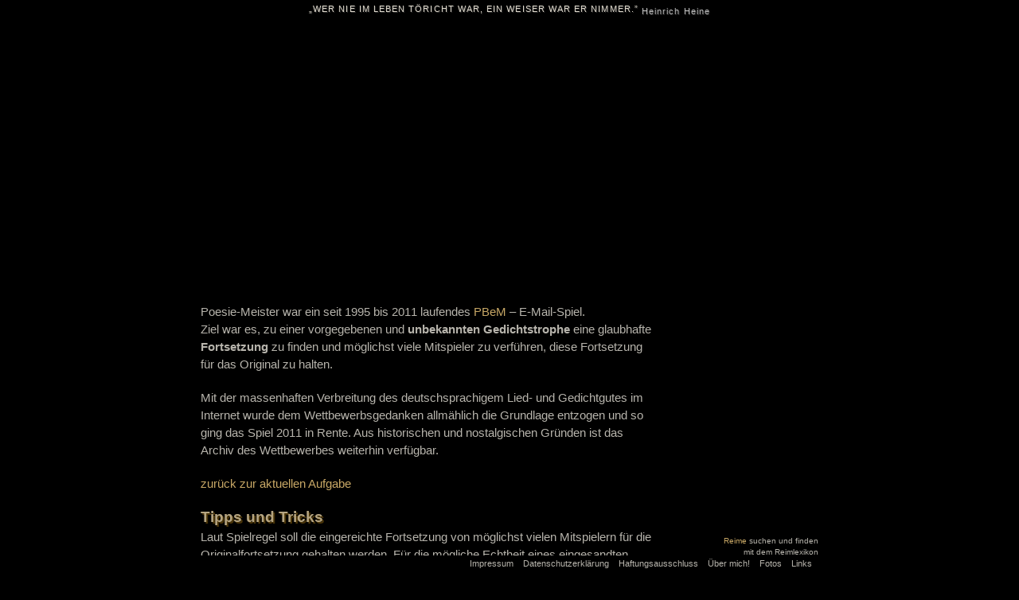

--- FILE ---
content_type: text/html; charset=UTF-8
request_url: https://www.poetron.de/pmtipps.php
body_size: 3550
content:
<!DOCTYPE HTML>
<head>
  <title>Poetron-Zone Wettbewerb Tipps und Tricks</title>
  <meta http-equiv="content-type" content="text/html; charset=utf-8" />
  <meta name="keywords" content="Poesie-Meister Wettbewerb" />
  <meta name="description" content="Poesie-Meister-Wettbewerb ein PBEM-Spiel, welches seit 1995 läuft" />
  <meta name="robots" content="all" />
 <link rel='SHORTCUT ICON' href='img/favicon.ico' />
<link rel='stylesheet' href='css/style.css' type='text/css' media='screen' />
<script src='js/jquery.js' type='text/javascript'></script>
<script src='js/jquery.poetron.js' type='text/javascript'></script>
<script src='js/contest.js' type='text/javascript'></script>
</head>
<body>
  <div id="supheader">
  <div id="supquote">&bdquo;Wer nie im Leben töricht war, ein Weiser war er nimmer.&rdquo;
     <span class="quoter">
        <sub>Heinrich Heine</sub>
     </span>
  </div>
</div>  <div id="container">
    <a href="index.php" title="Poetron-Zone Startseite">
  <div id="header">
    <div id="head_contest" class="head"></div> 
  </div>
</a>    <div id="content">
      <div id="contentheader">
        <div id="spinner"></div>
        <h1 class="cnt_nav_wettbewerb" title="Poesie Meister Wettbewerb"></h1>
      </div>
      <div id="innercontent">
            <p>
 Poesie-Meister war ein seit 1995 bis 2011 laufendes <a href="http://de.wikipedia.org/wiki/Play_by_eMail" target="_blank">PBeM</a> &ndash; E-Mail-Spiel.
 <br /> Ziel war es, zu einer vorgegebenen und <b>unbekannten Gedichtstrophe</b> eine glaubhafte <b>Fortsetzung</b> zu finden
 und möglichst viele Mitspieler zu verführen, diese Fortsetzung für das Original zu halten. 
 </p>
 <p>
 Mit der massenhaften Verbreitung des deutschsprachigem Lied- und Gedichtgutes im Internet 
 wurde dem Wettbewerbsgedanken allmählich die Grundlage entzogen und so ging das Spiel 2011 in Rente. Aus historischen und nostalgischen Gründen ist das
 Archiv des Wettbewerbes weiterhin verfügbar. 
 </p>
           
           <p><a href="pmwettbewerb.php">zurück zur aktuellen Aufgabe</a></p>
           
        <h2>Tipps und Tricks</h2>
        
        <p>
          Laut Spielregel soll die eingereichte Fortsetzung von möglichst vielen Mitspielern für die Originalfortsetzung gehalten werden.
          Für die mögliche Echtheit eines eingesandten Beitrages sind eine Reihe von Kriterien ausschlaggebend.<br />
          
          In Zusammenarbeit mit Stammspielern und Mitlesern wurde die folgende Liste erarbeitet,
           die sowohl bei der Erstellung eines eigenen Beitrages als auch bei der Suche nach der echten Fortsetzung 
           als Hilfestellung dienen kann. Die Liste erhebt keinerlei Anspruch auf Vollständigkeit oder Verbindlichkeit.
            Ergänzungen und neue Vorschläge sind jederzeit willkommen.
        </p>
        
        <h4>Orthographie</h4>
           <p>Man sollte zuallererst dafür sorgen, daß die eingereichte Fortsetzung keine offensichtlichen Orthographiefehler enthält.
             Vor allem Zeichensetzung sowie Groß- und Kleinschreibung sind unbedingt zu überprüfen. 
             Man beachte aber, daß sich die dichterische Freiheit nicht immer an die Regeln der Orthographie hält, 
             z.B. "Alle" oder "Ich" groß innerhalb des Satzes. 
           </p>
      
        <h4>Groß-/Kleinschreibung</h4>
           <p>Sehr viele Autoren schreiben in ihren Gedichten alle Zeilenanfänge groß, auch wenn das vom Satzbau her
             eigentlich nicht korrekt ist. 
             In moderneren Gedichten oder Liedtexten ist das nicht der Fall.
             Man verwende in der Fortsetzung unbedingt dasselbe Schema wie der Autor der Originalvorgabe.
          </p>
         
        <h4>Stilfragen</h4>
           <p>Hierfür lassen sich nur wenige 'harte' Kriterien angeben, vieles muß dem poetischen Gefühl 
            der Spieler überlassen bleiben. Einige Details sind jedoch relativ wichtig.
            <br /> <b> Silbenzahl:</b>
              Wenn die vier Zeilen der Vorgabe (z.B.) sechs, sieben, sechs und sieben Silben haben, sind die Chancen sehr groß,
              daß das bei der Fortsetzungsstrophe ebenso der Fall ist.
         
             <br /> <b> Reime: </b>
             In fast allen Gedichten, die sich überhaupt reimen (und solche werden in der Regel für Poesie-Meister verwendet), 
             reimen sich in den verschiedenen Strophen jeweils die gleichen Zeilen. 
             übliche Reimschemata sind AABB (Paarreim), ABAB (Kreuzreim), ABCB oder schließlich ABBA (Klammerverse).
              Extravaganter ist der sechszeilige schweifende Reim (AABCCB).
                   
              <br /> <b> Versmaß:</b>
             Man sollte feststellen, die wievielte Silbe in den einzelnen Zeilen des Originals jeweils betont wird.
             Dazu hilft es, das Gedicht laut zu lesen und den entstehenden Rhythmus mitzuklopfen.
             Ganz kreative Dichter können auch eine Phantasiemelodie dazu summen.
             Die Fortsetzungsstrophe sollte im gleichen Rhythmus geschrieben sein.
                   
             <br /> <b>  Apostrophe:</b>
              Die Fortsetzungsstrophe sollte nicht wesentlich mehr Apostrophe benötigen als das Original.
              Man sollte außerdem darauf achten, an welchen Stellen der Autor des Originals überhaupt Apostrophe verwendet. 
              Manche Dichter schreiben z.B. "stehn", andere "steh'n".                                
        </p>
        
        <h4>Inhalt</h4>
        <p>Hier ist es zweifellos am kompliziertesten, irgendwelche Hinweise zu geben. Einiges soll aber genannt werden.
        
            <br /> <b> Grundstimmung:</b>
                  Man stelle fest, in welcher Grundstimmung das Gedicht geschrieben ist, also z.B. romantisch (oder gar traurig),
                  lustig (oder gar spöttisch), nüchtern oder bildreich. Die Fortsetzung sollte sich daran halten. 
                  Gleichzeitig beachte man, daß es auch bewußt überspitzte oder ironische Gedichte gibt.
    
           <br /> <b>Wortwahl: </b>
                Diese sollte sich an der Grundstimmung orientieren. Schreibt man z.B. "Frühling" oder "Lenz"; verwendet man bewußt
                 alte, sehr poetisch klingende Worte oder nicht? Wie lang sind einzelne Sätze und Gedanken, wieviele Adjektive werden benutzt?
                 
           <br /> <b>Kontext:</b>
               Die Fortsetzung sollte erkennbar erwähnte Tages- und Jahreszeiten, Handlungsorte, historische Zeitalter 
               oder Ereignisse usw. berücksichtigen.
           <br /> <b>Handlung:</b>
             Eine erkennbare Handlung sollte in der Fortsetzung tatsächlich auch fortgesetzt werden. Ueberraschende Wendungen, neue Figuren oder Ereignisse können dabei ihre Glaubwürdigkeit erhöhen.
     <br /> <b>Logik:</b>
         Die Fortsetzung sollte logisch sein in Bezug auf zeitliche Kausalitäten, naturwissenschaftliche Gesetze usw.
     <br /> <b>Fortsetzbarkeit:</b>
          Das Gedicht ist ganz selten mit der Fortsetzung schon zu Ende. Man sollte also noch Bilder oder Handlungsspielraum für weitere Strophen offenlassen.
        
        
         </p>
        
        <h4>Disclaimer</h4>
        <p>Tips sind keine Regeln ;-), sondern Hinweise mit einem relativ hohen Wahrscheinlichkeitswert. Im Zweifelsfall kann die Wirklichkeit aber auch ganz anders sein. Man kann natürlich alle Formen und Ratschläge über den Haufen werfen und zumindest auf den Bonuspunkt spekulieren. Man beachte aber, daß pro Runde jeder Spieler maximal einen dieser Bonuspunkte erhalten kann. </p>
      </div>
    </div>
    <div id="navigation">
  <div class="nav_el_cont">
    <div id="navhead_tools"></div>
    <div class="nav_el_cont">
      <a href="poetron.php" title="Poetron"><div id="navel_poe"></div></a>
      <a href="sloganizer.php" title="Sloganizer"><div id="navel_slo"></div></a>
      <a href="metricalizer.php" title="Metricalizer"><div id="navel_met"></div></a>
    </div>
    <div id="navhead_poetry"></div>
    <div class="nav_el_cont">
      <a href="gedichte.php" title="Gedichte"><div id="navel_ged"></div></a>    
      <a href="sprachspiele.php" title="Sprachspiele"><div id="navel_spr"></div></a>
      <a href="pmwettbewerb.php" title="Wettbewerb"><div id="navel_wet"></div></a>
    </div>
    <div class="nav_el_cont">
      <p class="nav"><a href="http://www.d-rhyme.de/" target="_blank" title="Reimlexikon zum Reime suchen und finden">Reime</a> suchen und finden<br> mit dem Reimlexikon</p>
      <div id="d-rhyme"></div>
    </div>
    <div class="nav_el_cont">
      <p class="nav"><a href="http://www.kunst-worte.de/" target="_blank" title="Sei Wortkünstler und erschaffe neue Kunstworte">Deine Worte</a> sind Kunstworte<br> Werde Wortkünstler!</p>
      <div id="kunstworte"></div>
    </div>
  </div>
</div>
  </div>
  <div id="subfooter">
  <div id="ft_cnt">
    <ul>
      <li><a href="impressum.php">Impressum</a></li>  
	  <li><a href="datenschutz.php">Datenschutzerklärung</a></li>
	  <li><a href="haftungsausschluss.php">Haftungsausschluss</a></li>
      <li><a href="ueber-mich.php">Über mich!</a></li>
      <li><a href="fotogalerie.php">Fotos</a></li>
      <li><a href="links.php">Links</a></li>
    </ul>
  </div>
</div>  <div id="extra"></div>
</body>
</html>


--- FILE ---
content_type: text/css
request_url: https://www.poetron.de/css/style.css
body_size: 3878
content:
/* Poetron-Zone CSS 
  @version: 1.01
  @last-updated: 26.12.2012 
*/
    
/* Global Reset */
*{ margin:0; padding:0; resize: none; border: 0;}
:focus { outline: none;  border: 0;}
html{height: 101%;}

/* Standard */
body{ font-family:'Lucida Sans', 'Lucida Grande', Verdana, sans-serif; color:#b7b4ac;background:#000 url(../img/bd_bg.gif) repeat fixed center top;}
p {font-size:15px; line-height: 22px; }
a:link,a:visited { color:#c8a866; text-decoration: none;}
a:hover,a:active { text-decoration: underline; }
sub { font-size: 11px;}

/* Allgemeine Klassen */
img.right {float:right; padding-right: 20px; }
img.left {float:left; padding-right: 15px; }
.def {padding: 7px;}
.teaser { margin-bottom: 10px; }

/* Überschriften */
#contentheader{height:50px;}
h1.cnt_nav_welcome{width:168px; height:40px; background:transparent url(../img/cnt_nav_welcome.gif) bottom left no-repeat; }
h1.cnt_nav_metricalizer{width:158px; height:40px; background:transparent url(../img/cnt_nav_metricalizer.gif) bottom left no-repeat; }
h1.cnt_nav_poetron{width:102px; height:39px; background:transparent url(../img/cnt_nav_poetron.gif) bottom left no-repeat; }
h1.cnt_nav_sloganizer{width:131px; height:46px; background:transparent url(../img/cnt_nav_sloganizer.gif) bottom left no-repeat; }
h1.cnt_nav_gedichte{width:110px; height:38px; background:transparent url(../img/cnt_nav_gedichte.gif) bottom left no-repeat; }
h1.cnt_nav_wettbewerb{width:163px; height:40px; background:transparent url(../img/cnt_nav_wettbewerb.gif) bottom left no-repeat; }
h1.cnt_nav_sprachspiele{width:153px; height:46px; background:transparent url(../img/cnt_nav_sprachspiele.gif) bottom left no-repeat; }
h1.cnt_nav_impressum{width:137px; height:47px; background:transparent url(../img/cnt_nav_impressum.gif) bottom left no-repeat; }
h1.cnt_nav_haftung{width:243px; height:48px; background:transparent url(../img/cnt_nav_haftung.gif) bottom left no-repeat; }
h1.cnt_nav_datenschutz{width:243px; height:48px; background:transparent url(../img/cnt_nav_datenschutz.gif) bottom left no-repeat; }
h1.cnt_nav_links{width:62px; height:37px; background:transparent url(../img/cnt_nav_links.gif) bottom left no-repeat; }
h1.cnt_nav_galerie{width:155px; height:48px; background:transparent url(../img/cnt_nav_fotogalerie.gif) bottom left no-repeat; }
h1.cnt_nav_aboutme{width:139px; height:43px; background:transparent url(../img/cnt_nav_aboutme.gif) bottom left no-repeat; }
h1.cnt_nav_404{width:272px; height:48px; background:transparent url(../img/cnt_nav_404.gif) bottom left no-repeat; }
h2 {color:#b6a581; text-shadow: #493408 2px 2px 0px; font-size: 19px; text-align: left;  margin-bottom: 3px;}
h2.infohead {color:#d1b478; font-size: 15px; text-shadow: #493408 1px 1px 0px;}
h4 {color: #7f7a6e; font-style: italic;  font-size: 18px; }

/* Steuerelemente */
label {display: block; font-size: 10pt; color: #999;}
label.bw {display: block; font-size: 10pt; color: #999999;}
input {width: 300px; background-color: #000000; color:#e7e6e5; border: 1px solid #735b2a; padding: 3px; margin-bottom: 4px;}
input.bw {width: 300px; background-color: #000000; color:#CCC; border: 1px solid #333; padding: 3px;margin-bottom: 4px;}

/* Container */
#container{width:776px; margin:0px auto 0px auto; }
#content{width:567px; float:left; z-index:10;}
#innercontent {margin-bottom: 25px; font-size: 13px;}

/* Header */
#supheader{position:fixed; z-index:4; height:29px; width:100%; background:#000 url(../img/hd_u_bg.gif) top left repeat-x;}
#supquote{width:776px; padding-top: 5px; color: #e0dacd; font-size: 8pt; text-shadow: #2d2d2d 1px 1px 0px; text-transform: uppercase; margin:0px auto 0px auto; text-align:center; letter-spacing: 0.1em;}
.quoter {text-transform: none; color: #bbb;}
#header{height:331px; width:776px;background:transparent url(../img/hd_bg.gif) top left no-repeat;}
.head{height:331px; width:776px;}
#head_start{background:transparent url(../img/hd_nav_welcome.gif) bottom right no-repeat; }
#head_poetron{background:transparent url(../img/hd_nav_poetron.gif) bottom right no-repeat; }
#head_met{background:transparent url(../img/hd_nav_metricalizer.gif) bottom right no-repeat; }
#head_sloganizer{background:transparent url(../img/hd_nav_sloganizer.gif) bottom right no-repeat; }
#head_contest{background:transparent url(../img/hd_nav_contest.gif) bottom right no-repeat; }
#head_sprachspiele{background:transparent url(../img/hd_nav_sprachspiele.gif) bottom right no-repeat; }
#head_gedichte{background:transparent url(../img/hd_nav_gedichte.gif) bottom right no-repeat; }
#head_meta{background:transparent url(../img/hd_nav_meta.gif) bottom right no-repeat; }
#head_guenter{background:transparent url(../img/hd_nav_guenter.gif) bottom right no-repeat; }
#spinner {width:50px; height:50px; display: inline-block; margin-left: -70px; float: left;}
.spin {background:transparent url(../img/spinner.gif) bottom right no-repeat; }

/* Navigation */
#navigation{width:209px; float:left;}
#navhead_tools{width:209px; height:37px; background:transparent url(../img/nav_hd_tools.gif) bottom right no-repeat;}
#navhead_poetry{width:209px; height:39px; background:transparent url(../img/nav_hd_poetry.gif) bottom right no-repeat;}
.nav_cont {padding-top: 10px; padding-bottom: 20px;}
.nav_el_cont {padding-top: 10px; padding-bottom: 20px;}
#d-rhyme {height:42px; background:transparent url(../img/d-rhyme.gif) bottom right no-repeat; }
#kunstworte {height:58px; background:transparent url(../img/kw.gif) bottom right no-repeat; }
#navel_met{ height:24px; margin-bottom: 8px; background:transparent url(../img/nav_el_metricalizer_n.gif) bottom right no-repeat;} 
#navel_met:hover{cursor:pointer; background:transparent url(../img/nav_el_metricalizer_o.gif) bottom right no-repeat;} 
#navel_met.active{cursor:default; background:transparent url(../img/nav_el_metricalizer_o.gif) bottom right no-repeat;} 
#navel_poe{height:23px; margin-bottom: 8px; background:transparent url(../img/nav_el_poetron_n.gif) bottom right no-repeat;} 
#navel_poe:hover{cursor:pointer; background:transparent url(../img/nav_el_poetron_o.gif) bottom right no-repeat;} 
#navel_poe.active{cursor:default; background:transparent url(../img/nav_el_poetron_o.gif) bottom right no-repeat;} 
#navel_slo{height:28px; margin-bottom: 3px; background:transparent url(../img/nav_el_sloganizer_n.gif) bottom right no-repeat;} 
#navel_slo:hover{cursor:pointer; background:transparent url(../img/nav_el_sloganizer_o.gif) bottom right no-repeat;} 
#navel_slo.active{cursor:default; background:transparent url(../img/nav_el_sloganizer_o.gif) bottom right no-repeat;} 
#navel_ged{height:23px; margin-bottom: 8px; background:transparent url(../img/nav_el_gedichte_n.gif) bottom right no-repeat;} 
#navel_ged:hover{cursor:pointer; background:transparent url(../img/nav_el_gedichte_o.gif) bottom right no-repeat;} 
#navel_ged.active{cursor:default; background:transparent url(../img/nav_el_gedichte_o.gif) bottom right no-repeat;} 
#navel_wet{height:23px; margin-bottom: 8px; background:transparent url(../img/nav_el_wettbewerb_n.gif) bottom right no-repeat;} 
#navel_wet:hover{cursor:pointer; background:transparent url(../img/nav_el_wettbewerb_o.gif) bottom right no-repeat;} 
#navel_wet.active{cursor:default; background:transparent url(../img/nav_el_wettbewerb_o.gif) bottom right no-repeat;} 
#navel_spr{height:27px; margin-bottom: 3px; background:transparent url(../img/nav_el_sprache_n.gif) bottom right no-repeat;} 
#navel_spr:hover{cursor:pointer; background:transparent url(../img/nav_el_sprache_o.gif) bottom right no-repeat;} 
#navel_spr.active{cursor:default; background:transparent url(../img/nav_el_sprache_o.gif) bottom right no-repeat;} 
p.nav {font-size: 10px; line-height: 14px; text-align: right; margin-bottom: -5px;}

/* Buttons */
.p_button {display: inline-block; width:90px; height:19px; line-height: 19px; cursor:pointer; text-align:center; font-size: 13px; background-color: #555; border-radius: 3px; -moz-border-radius: 3px; background-color: #333333; text-shadow: #000000 1px 1px 0px;}
.p_button:hover {background-color: #aaaaaa; text-shadow: #cfcfcf 1px 1px 0px; color: #222222;}
.m_button {display: inline-block; width:90px; height:19px; line-height: 19px; cursor:pointer; text-align:center; font-size: 12px; background-color: #2e2106; border-radius: 3px; -moz-border-radius: 3px; color: #fff; text-shadow: #000000 1px 1px 0px;}
.m_button:hover {background-color: #3f2c06; }
.pm_button {margin-left: 10px; display: inline-block; width:90px; height:19px; cursor:pointer; text-align:center; font-size: 13px; background: rgba(73, 52, 8, 0.8); color:#b88d35; border-radius: 3px; -moz-border-radius: 3px; text-shadow: #333 1px 1px 0px;}
.pm_button:hover {background-color: #777; }
.print_button {width: 23px; height: 23px; margin-left: 10px; background:transparent url(../img/print_icon.gif) no-repeat; cursor: pointer; }
.print_button:hover {background:transparent url(../img/print_icon_o.gif) no-repeat; }

/* Footer */
#subfooter{position:fixed; bottom:0px; z-index:9; height:22px; width:100%; background:#000 url(../img/ft_l_bg.gif) top left repeat-x;}
#ft_cnt {margin:0px auto 0px auto;text-align: right; width: 776px;}
#ft_cnt ul li {font-size: 8pt; display:inline; list-style-type: none; padding-right: 8px;}
#subfooter a { text-decoration: none; color: #b7b4ac; }
#subfooter a:hover { color: #e0dacd; }

/* Extra Grafikelemente */
#extraDiv1{position:absolute; }
#extra{position:fixed;  z-index:-10;bottom:0px;left:0px;width:257px; height:219px; background:url(../img/planet3.gif) no-repeat;}

/* Poetron  */
#poetron_container {width: 447px;}
#poetron_bg {width: 580px; height: 430px; background: transparent url(../img/poetron_bg.gif) top right no-repeat; }
#poetron_bg p {width: 290px;  }
#poetron_head {height:44px; background: transparent url(../img/poetron_light_head.gif) no-repeat;}
#poetron_foot {height:15px; background: transparent url(../img/poetron_light_foot.gif) no-repeat;}
#poetron_input {padding-top: 10px; float: left; margin-right: 30px;}
#poetron_body {background-color: #735b2a; color: #FFFFFF; font-size: 12pt; padding: 10px; white-space: pre; text-align: center;}
#poetron_closer {cursor: pointer; position: absolute; right: 8px; top:8px;  width:32px; height:30px; background:transparent url(../img/poetron_closer.gif) no-repeat;}
#poetron_closer:hover {background:transparent url(../img/poetron_closer_o.gif) no-repeat;}
#poetry_number {font-size: 10pt; color:#2e2106; padding-top: 10px; padding-right: 10px; text-align: right;}
input.poetron {width: 270px; background: rgb(22, 22, 22); background: rgba(22, 22, 22, 0.5);  color:#b7b4ac; border: 1px solid #1f1f22; padding: 1px; margin-bottom: 6px;}
#buttonpane { margin-top: 60px;}


/* Info Lightbox */
#info_container {width: 683px;}
#info_head {height:44px; background: transparent url(../img/poetron_light_info_head.gif) no-repeat;}
#info_foot {height:9px; background: transparent url(../img/poetron_light_info_foot.gif) no-repeat;}
#info_body {background-color: #735b2a; color: #FFFFFF; font-size: 12pt; padding: 20px;}
p.info {text-align: left; width: 600px; color: #fff; padding-bottom: 10px; font-size: 13px; line-height: 17px; text-shadow: #000000 1px 1px 0px;}


/* Gedichte-Seite */
h1.poetry_category_header { background: rgb(73, 52, 8); background: rgb(40, 28, 3); background: rgba(40, 28, 3, 0.6); border-radius: 5px; -moz-border-radius: 5px; font-size: 16px; color:#917232; font-weight: normal; height: 22px; padding-left: 15px; padding-top: 2px;text-shadow: #000000 1px 1px 0px; cursor:pointer; margin-bottom: 1px; }
h1.poetry_category_header:hover { background: rgba(73, 52, 8, 0.8); color:#b88d35;}
h2.poetry_title {text-align: center; font-size: 15px; color:#917232; text-shadow: #000000 1px 1px 0px; padding-top: 25px; font-weight: normal; }
.poetry_content {text-align: center; font-size: 14px; }
.poetry_content_left {padding: 0 30px 0 30px; text-align: left; font-size: 14px; line-height: 20px; }
.poetry_content_left pre {font-family:'Lucida Sans', 'Lucida Grande', Verdana, sans-serif; line-height: 20px;}
.poetry_nav {width: 567px; height: 21px; text-align: right; margin-bottom: 5px;}
.poetry_forward {width: 23px; height: 21px; background:transparent url(../img/bn_ff.gif) no-repeat; cursor: pointer; display: inline-block;}
.poetry_backward {width: 23px; height: 21px; background:transparent url(../img/bn_fw.gif) no-repeat; cursor: pointer; display: inline-block; }
.poetry_forward:hover {background:transparent url(../img/bn_ff_o.gif) no-repeat;}
.poetry_backward:hover {background:transparent url(../img/bn_fw_o.gif) no-repeat;}
.poetry_object { background: rgba(40, 28, 3, 0.3); border-radius: 5px; -moz-border-radius: 5px; }
.printbutton {width: 23px; height: 21px; background:transparent url(../img/bn_pr_n.gif) no-repeat; cursor: pointer; display: inline-block;}
.printbutton:hover {background:transparent url(../img/bn_pr_o.gif) no-repeat; }

/* Meta-Seiten */
p.imprint_data {margin-bottom:20px;}
#innercontent ul { padding: 3px 0px 25px 10px; list-style: none;  }
#innercontent p {padding-bottom: 20px; }
#innercontent ul li { height: 22px; font-size: 14px; padding: 2px; }
#innercontent ul li img { margin-right: 5px; }

/* Colorbox - Lightbox Plugin*/
.lightcon {width: 180px; height: 145px; display:inline-block; }
.lightobj { text-align: center; margin-bottom: 5px; }
.lighttitle {text-align: center; font-size: 11px; height: 14px; color:#dbb688;}
#colorbox, #cboxOverlay, #cboxWrapper{position:absolute; top:0; left:0; z-index:9999; overflow:hidden;}
#cboxOverlay{position:fixed; width:100%; height:100%;}
#cboxMiddleLeft, #cboxBottomLeft{clear:left;}
#cboxContent{position:relative;}
#cboxLoadedContent{overflow:auto;}
#cboxTitle{margin:0;}
#cboxLoadingOverlay, #cboxLoadingGraphic{position:absolute; top:0; left:0; width:100%;}
#cboxPrevious, #cboxNext, #cboxClose, #cboxSlideshow{cursor:pointer;}
.cboxPhoto{float:left; margin:auto; border:0; display:block;}
.cboxIframe{width:100%; height:100%; display:block; border:0;}
#cboxOverlay{background: rgb(0, 0, 0);background: rgba(0, 0, 0, 0.5);}
#colorbox{}
#cboxContent{background: transparent; overflow:hidden;}
#cboxError{padding:50px; border:1px solid #ccc;}
#cboxLoadedContent{margin-bottom:28px;}
#cboxTitle{position:absolute; bottom:4px; left:0; text-align:center; width:100%; color:#dbb688; text-shadow: 1px 1px 0px #000;}
#cboxCurrent{position:absolute; bottom:4px; left:58px; color:#dbb688; text-shadow: 1px 1px 0px #000;}
#cboxSlideshow{position:absolute; bottom:4px; right:30px; color:#0092ef;}
#cboxPrevious{position:absolute; bottom:0; left:0; background:url(../img/bn_prev.gif) no-repeat; width:25px; height:25px; text-indent:-9999px;}
#cboxPrevious.hover{background:url(../img/bn_prev_h.gif) no-repeat;}
#cboxNext{position:absolute; bottom:0; left:27px; background:url(../img/bn_next.gif) no-repeat; width:25px; height:25px; text-indent:-9999px;}
#cboxNext.hover{background:url(../img/bn_next_h.gif) no-repeat;}
#cboxLoadingGraphic{background: #000 url(../img/spinner.gif) no-repeat center center;}
#cboxClose{position:absolute; bottom:0; right:0; background:url(../img/bn_abort.gif) no-repeat; width:25px; height:25px; text-indent:-9999px;}

/* Metricalizer */
#metricalizer {background:url(../img/metricalizer_bg.gif) no-repeat; width:554px; height:433px; margin-top: 10px; }
.met_txt {margin-left: 115px;  border: none; outline: none; overflow: hidden; width: 322px; background-color: transparent; color: #52b633;}
#met_title {margin-top: 75px; text-align: center; height: 40px;}
#met_terminal {text-align: left; height: 98px;}
#met_input {text-align: left; font-family: monospace; background-color: transparent; width: 80px; padding: 0px;}
#met_control {width: 400px;}
#met_buttons {padding-top: 7px;}
.met_input{width: 20px;}
.met_info {font-size: 10pt; color: #fff; text-shadow: #000 1px 1px 0px;}
#met_closer {cursor: pointer; position: absolute; right: 6px; top:6px;  width:32px; height:30px; background:transparent url(../img/met_closer_n.gif) no-repeat;}
#met_closer:hover {background:transparent url(../img/met_closer_o.gif) no-repeat;}
.met_conf {float: left; width: 50%; height: 92px; }
#met_logic {height: 92px;}
.met_conf ul {list-style: none; padding-top: 6px; }
.met_conf li.met {margin: 0; padding: 0px; background-color: #ff0000;}
#met_container {width: 681px;}
#met_head {height:40px; background: transparent url(../img/met_box_header.gif) no-repeat;}
#met_foot {height:22px; background: transparent url(../img/met_box_footer.gif) no-repeat;}
#met_body {min-height: 100px; text-align: left; background-color: #735b2a; color: #FFFFFF; font-size: 12pt; padding-left: 30px; padding-top: 8px;}
#met_txtbox {margin-top: 8px; padding: 8px; font-size: 15px; border: 1px solid #5e430b; outline: none; overflow: auto; width: 600px; height: 380px; background-color: #2e2106; color: #d1b478;}
#met_txtbox.spin {background:transparent url(../img/spinner.gif) center center no-repeat;}
#fb {display: inline-block; font-size: 12px; color: #fff; padding-left: 30px;}
#met_tabs ul {margin-top: 10px;}
#met_tabs li{ font-size: 12px; display: inline-block; cursor: pointer; height: 20px;  border-radius: 5px; -moz-border-radius: 5px; padding-top: 6px; padding-left: 10px; padding-right: 10px; background-color: #2e2106;text-shadow: #000 1px 1px 0px;}
#met_tabs li:hover{background-color: #3f2c06;}
#met_tabs li.active{background-color: #6c4f13;}
.tab {padding-top: 20px;}
.tab pre {font-size: 12px;}

/* Sloganizer */
#sloganizer {background:url(../img/sloganizer_bg.jpg) no-repeat; width:534px; height:444px;margin-top: 10px; }
#slo_start {position: relative; width: 42px; height: 78px; cursor:pointer; top: 50px; left: 453px;}
#slo_reset {position: relative; width: 37px; height: 36px; cursor:pointer; top: 120px; left: 452px; }
#slo_about { background:transparent url(../img/info_n.gif) no-repeat; position: relative; width: 32px; height: 32px; cursor:pointer; top: 0px; left: 375px; }
#slo_about:hover { background:transparent url(../img/info_o.gif) no-repeat;  }
#slo_inputs, #slo_res { position: relative; left: 87px; top: 0px; font-size: 12px; width: 320px; }

/* Wettbewerb */
#archive_container {width: 567px; margin-top:20px; border-radius: 5px; -moz-border-radius: 5px; text-shadow: 1px 1px 0px #000; background: rgb(40, 28, 3); background: rgba(40, 28, 3, 0.6); color: #ddd; font-size: 12px; padding: 10px; line-height: 16px;}
input.pm {font-size: 16px; width: 30px; background-color: transparent; color:#CCC; border: none; }
#sel_archive {width: 400px; background-color: #000; color:#B7B4AC; border: 1px solid #715928; padding: 2px; margin-right: 10px;}
p.ess { font-size: 13px; padding: 0; margin: 0;}
.vorgabe {background: rgb(40, 28, 3); background: rgba(40, 28, 3, 0.6); border-radius: 5px; -moz-border-radius: 5px; padding: 20px; font-size: 15px;}
.vorgabe ol {padding: 0 0 0 20px;}
.vorgabe ol li {padding-top: 15px;}
.vorgabe ol li.n {list-style: none;}
.round {margin-top: 20px;}
p.desc {font-size: 13px; line-height: 17px; width: 370px;}

--- FILE ---
content_type: text/javascript
request_url: https://www.poetron.de/js/contest.js
body_size: 1024
content:
//Lädt Archivdatei
var init = false;

function loadArchive(c_id)
{
  $.spinOn();
  $.get("php/contest_archive.php", {id: c_id}, function(res)
  {
    $("#archive").hide();
    $("#archive").html(res);
    $("#archive").fadeIn();
    if(!init)
    {
      init = true;
      $('#bn_print').fadeIn();    
    }
    $.spinOff();
  });
}

//Document ready
$(document).ready( function () 
{
  $('#bn_print').hide();
  $("#head_contest").hide();
  $("#header").hide().fadeIn(function(){$("#head_contest").fadeIn(); });
  $("#sel_archive").val('-1').attr('selected',true);
  $("#sel_archive").change(function()
  {
    loadArchive($(this).find("option:selected").val());
  });
  $("#extra").poetron('resizeDep');
  
  $.preload('img/nav_el_wettbewerb_o.gif', 
        'img/nav_el_sprache_o.gif',
        'img/nav_el_gedichte_o.gif',
        'img/nav_el_metricalizer_o.gif',
        'img/nav_el_sloganizer_o.gif',
        'img/nav_el_poetron_o.gif',
        'img/poetron_closer_o.gif',
        'img/spinner.gif');
  $('#bn_print').click(function()
  {
    var cnt = $('#archive_container').html();
    $.print(cnt, {title: 'Poesie-Meister Archiv'});
  });
});


--- FILE ---
content_type: text/javascript
request_url: https://www.poetron.de/js/jquery.poetron.js
body_size: 4294
content:
/*!
 * jQuery.poetron - Plugin for www.poetron-zone.de
 * Copyright 2011, Dirk Koester 
 * Version 1.00
 * http://www.dirkoester.de
 */
(function( $ )
{
  var cache = [];
  var CLIENT_WIDTH = 1000;
  
  //Poetron-Funktionalität
  var methods = 
  {
    init : function( options ) { },
    resizeDep : function() 
    { 
      if(window.innerWidth > CLIENT_WIDTH)
      { 
        this.fadeIn("slow");
      }
      else
      {
        this.fadeOut("slow");
      }
      $(window).bind("resize.poetron", {caller: this}, methods.resizer); 
    },
    terminalText : function(input, callback) 
    {  
      var chars = input.split("");
      var iterator = 0;
      var txtarea = $(this);
      $(txtarea).val('');
      var settxt = function()
      {
        if(iterator < chars.length)
        {
          var x = $(txtarea).val();
          var y = x + chars[iterator]; 
          var delay = 30 + Math.floor(Math.random()*50);
          $(txtarea).val(y); 
          iterator++;
          setTimeout(function(){settxt()}, delay);
        }
        else
        {
          if(jQuery.isFunction(callback))
          {
            callback.call(this);
          }
          return true;
        }
      } 
      setTimeout(function(){settxt()}, 10);
    },
    resizer : function( evt ) 
    { 
      $this = evt.data.caller;
      if(window.innerWidth > CLIENT_WIDTH)
      { 
        $this.fadeIn("slow");
      }
      else
      {
        $this.fadeOut("slow");
      }
    },
    shake : function (intShakes, intDistance, intDuration) 
    {
      this.each(function() 
      {
        $(this).css("position","relative"); 
        for (var x=1; x <= intShakes; x++) 
        {
          $(this).animate({left:(intDistance*-1)}, (((intDuration/intShakes)/4)))
                 .animate({left:intDistance}, ((intDuration/intShakes)/2))
                 .animate({left:0}, (((intDuration/intShakes)/4)));
        }
      });
      return this;
    }
  };
  
  //Zeigt Spinner
  $.spinOn = function ()
  {
    $('#spinner').addClass("spin");
  }
  
  //Versteckt Spinner
  $.spinOff = function hideSpinner()
  {
    $('#spinner').removeClass("spin");
  }
  
  //Scrollt zum Seitenende
  $.toBottom = function ()
  {
    var y = $('html').height();
    $('html, body').animate({scrollTop: y}, 400);
  }
  
  //Inhalte drucken
  $.print = function (cnt, options) 
  {
    var c_date = new Date().getFullYear();
    var settings = {
      'title'       : 'Druckausgabe',
      'footer'      : 'Copyright (c) ' + c_date + ', www.poetron-zone.de',
      'destination' : '_blank',
      'type'        : 'text/html'
    };
    
    if (options) 
    { 
      $.extend(settings, options);
    }

    var a = window.open(settings.title, settings.destination);
      a.document.open(settings.type);
      a.document.write('');
      a.document.write('<h1><font face=\'sans-serif\'>' + settings.title + '</font></h1>');
      a.document.write('<pre>' + cnt + '</pre><br />');
      a.document.write('');
      a.document.write('<font face=\'sans-serif\' size=\'1\'>' + settings.footer + '</font>');
      a.document.close();
      a.print();
      a.close();
}

  //Vorladen von Bildern
  $.preload = function() 
  { 
    var args_len = arguments.length;
    for (var i = args_len; i--;) 
    {
      var cacheImage = document.createElement('img');
      cacheImage.src = arguments[i];
      cache.push(cacheImage);
    }
  }
  
  //Druckfunktion für Gedichte-Navigation
  $.fn.printPoetry = function ()
  {
    this.each(function() 
    {
      var content = $(this).prev().html();
      var tit = $(this).prev().prev().html();
      var pb = $('<div>').addClass('printbutton');
      pb.attr('title','Drucken');
      pb.click(function(){$.print(content, {title: tit });});
      $(this).prepend(pb);      
    });
    return this;
  }

  //Poetron - Funktionen, mappt auf methods.Objekt
  $.fn.poetron = function( method ) 
  {
    if ( methods[method] ) 
    {
      return methods[ method ].apply( this, Array.prototype.slice.call( arguments, 1 ));
    } 
    else if ( typeof method === 'object' || ! method ) 
    {
      return methods.init.apply( this, arguments );
    } 
    else 
    {
      $.error( 'Methode ' +  method + ' gibts nicht bei jQuery.poetron' );
    }    
  };
})( jQuery );
